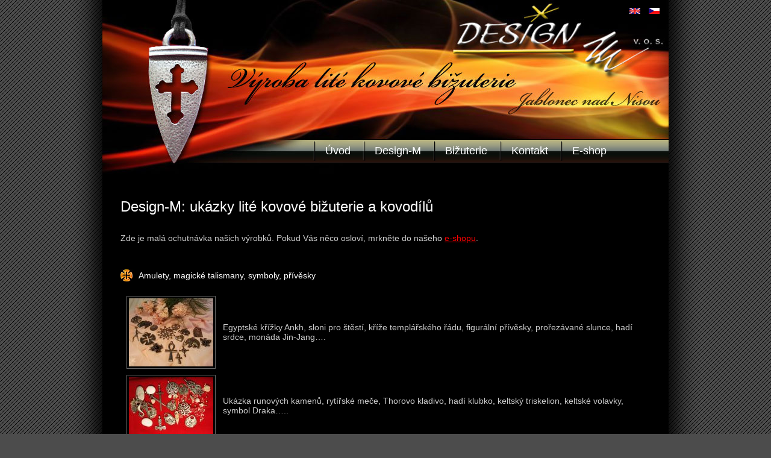

--- FILE ---
content_type: text/html
request_url: https://www.design-m.cz/bizuterie.html?PHPSESSID=8alsj4fhpbhp9bcq14r34tpsr5
body_size: 2384
content:
<!DOCTYPE HTML PUBLIC "-//W3C//DTD HTML 4.01 Transitional//EN" "http://www.w3.org/TR/html4/loose.dtd">
<html><head>
<title>Bižuterie Design-M Jablonec nad Nisou</title>
<base href="https://www.design-m.cz">
<link rel="shortcut icon" href="https://www.design-m.cz/favicon.ico">

<meta http-equiv="Content-Type" content="text/html; charset=windows-1250">
<meta name="description" content="Bižuterie a šperky z kovu, kovodíly, Jablonec nad Nisou - Design-M">
<meta name="keywords" content="bižuterie Jablonec nad Nisou,bižuterie,kovodíly,kovová bižuterie,litá bižuterie,litá kovová bižuterie,Jablonec,Design-M">
<meta name="author" content="Ježek webdesign Liberec; mailto:info@jezek-web.com">
<meta name="copyright" content="2008 Ježek webdesign Liberec">
<meta name="language" content="cz">
<meta name="robots" content="all, follow">
<meta name="verify-v1" content="dQaS/yp+WTAUsP9F6hLaU1k2FpFQOtp7sUVuLScsD0w=">

<link href="css/main.css?v=2" rel="stylesheet" type="text/css" media="screen">
<link href="css/obsah.css" rel="stylesheet" type="text/css" media="screen">
<link href="css/print.css" rel="stylesheet" type="text/css" media="print">
<script src="pomocne.js" type="text/javascript" language="javascript"></script>
<script type="text/javascript" src="css/jquery.js"></script>
<script type="text/javascript" src="css/thickbox.js"></script>
</head>

<body>

<div id="strana">

<div id='titul'>	<div id="menu"><a href='index.html?PHPSESSID=lk92pqvjbi9pf83eln2qbb2he4' title='Úvod - Jablonec nad Nisou - výroba lité bižuterie'>Úvod</a>
<a href='design-m.html?PHPSESSID=lk92pqvjbi9pf83eln2qbb2he4' title='Design-M - Jablonec nad Nisou - výroba lité bižuterie'>Design-M</a>
<a href='bizuterie.html?PHPSESSID=lk92pqvjbi9pf83eln2qbb2he4' title='Bižuterie - Jablonec nad Nisou - výroba lité bižuterie'>Bižuterie</a>
<a href='kontakt.html?PHPSESSID=lk92pqvjbi9pf83eln2qbb2he4' title='Kontakt - Jablonec nad Nisou - výroba lité bižuterie'>Kontakt</a>
<a href='eshop.html?PHPSESSID=lk92pqvjbi9pf83eln2qbb2he4' title='E-shop - Jablonec nad Nisou - výroba lité bižuterie'>E-shop</a>
</div>
	<div id="jazyky">
		<a href='en/jewellery.html' title='english'><img src='css/flag_english.png' alt='english'></a>
		<a href='bizuterie.html' title='česky'><img src='css/flag_czech.png' alt='česky'></a>	
     </div>
</div>

<div id="obsah"><div id="obsah-vnitrek">
<h1>Design-M: ukázky lité kovové bižuterie a kovodílů</h1>
<p>
<br>
Zde je malá ochutnávka našich výrobků. Pokud Vás něco osloví, mrkněte do našeho <a href="eshop.html" title="E-shop: prodej náramků, přívěšků, náušnic, náhrdelníků a ostatní kovové bižuterie">e-shopu</a>.
</p>
<p>
&nbsp;
</p>
<h3>Amulety, magické talismany, symboly, přívěsky</h3>
<table cellpadding='0' cellspacing='10' border='0'>
<tr><td width='150' valign='top'><a href='foto/2_3.jpg'title='Egyptské křížky Ankh, sloni  pro štěstí, kříže templářského řádu, figurální přívěsky, prořezávané slunce, hadí srdce, monáda Jin-Jang….' class='thickbox' rel='galerie' target='_blank'><img src='foto/2_3n.jpg' alt='foto' class='ram'></a></td>
<td>Egyptské křížky Ankh, sloni  pro štěstí, kříže templářského řádu, figurální přívěsky, prořezávané slunce, hadí srdce, monáda Jin-Jang….</td></tr>
<tr><td width='150' valign='top'><a href='foto/2_4.jpg'title='Ukázka runových kamenů, rytířské meče, Thorovo kladivo, hadí klubko, keltský triskelion, keltské volavky, symbol Draka…..' class='thickbox' rel='galerie' target='_blank'><img src='foto/2_4n.jpg' alt='foto' class='ram'></a></td>
<td>Ukázka runových kamenů, rytířské meče, Thorovo kladivo, hadí klubko, keltský triskelion, keltské volavky, symbol Draka…..</td></tr>
<tr><td width='150' valign='top'><a href='foto/2_5.jpg'title='Sluneční talisman, stromový amulet, keltská růžice, čtyřstranný propletenec, keltské amulety zdobené modrou pryskyřicí…..' class='thickbox' rel='galerie' target='_blank'><img src='foto/2_5n.jpg' alt='foto' class='ram'></a></td>
<td>Sluneční talisman, stromový amulet, keltská růžice, čtyřstranný propletenec, keltské amulety zdobené modrou pryskyřicí…..</td></tr>
</table>
<p>&nbsp;</p>
<h3>Náhrdelníky, náramky, náušnice</h3>
<table cellpadding='0' cellspacing='10' border='0'>
<tr><td width='150' valign='top'><a href='foto/3_6.jpg'title='Starostříbrný náramek s fialovými a růžovými kameny – Šeherezádiny noci.' class='thickbox' rel='galerie' target='_blank'><img src='foto/3_6n.jpg' alt='foto' class='ram'></a></td>
<td>Starostříbrný náramek s fialovými a růžovými kameny – Šeherezádiny noci.</td></tr>
<tr><td width='150' valign='top'><a href='foto/3_7.jpg'title='Modrá souprava – Moře. Soupravu tvoří náhrdelník, náramek a náušnice.' class='thickbox' rel='galerie' target='_blank'><img src='foto/3_7n.jpg' alt='foto' class='ram'></a></td>
<td>Modrá souprava – Moře. Soupravu tvoří náhrdelník, náramek a náušnice.</td></tr>
<tr><td width='150' valign='top'><a href='foto/3_8.jpg'title='Ukázky různobarevných šperků z naší návrhářské dílny.' class='thickbox' rel='galerie' target='_blank'><img src='foto/3_8n.jpg' alt='foto' class='ram'></a></td>
<td>Ukázky různobarevných šperků z naší návrhářské dílny.</td></tr>
</table>
<p>&nbsp;</p>
<h3>Kovodíly </h3>
<table cellpadding='0' cellspacing='10' border='0'>
<tr><td width='150' valign='top'><a href='foto/4_9.jpg'title='Drobné přívěsky pro tvořivé návrháře.' class='thickbox' rel='galerie' target='_blank'><img src='foto/4_9n.jpg' alt='foto' class='ram'></a></td>
<td>Drobné přívěsky pro tvořivé návrháře.</td></tr>
<tr><td width='150' valign='top'><a href='foto/4_10.jpg'title='Středové díly, kroužky, čtverečky, oválky pro tvorbu luxusní bižuterie. Ukázka různých povrchových úprav.' class='thickbox' rel='galerie' target='_blank'><img src='foto/4_10n.jpg' alt='foto' class='ram'></a></td>
<td>Středové díly, kroužky, čtverečky, oválky pro tvorbu luxusní bižuterie. Ukázka různých povrchových úprav.</td></tr>
<tr><td width='150' valign='top'><a href='foto/4_11.jpg'title='Kovodíly inspirované přírodou…..' class='thickbox' rel='galerie' target='_blank'><img src='foto/4_11n.jpg' alt='foto' class='ram'></a></td>
<td>Kovodíly inspirované přírodou…..</td></tr>
<tr><td width='150' valign='top'><a href='foto/4_12.jpg'title='Propletené orientální kovodíly, květiny, kapky, firemní loga…..	' class='thickbox' rel='galerie' target='_blank'><img src='foto/4_12n.jpg' alt='foto' class='ram'></a></td>
<td>Propletené orientální kovodíly, květiny, kapky, firemní loga…..	</td></tr>
<tr><td width='150' valign='top'><a href='foto/4_13.jpg'title='Geometrické tvary jako inspirace pro moderní bižuterii.' class='thickbox' rel='galerie' target='_blank'><img src='foto/4_13n.jpg' alt='foto' class='ram'></a></td>
<td>Geometrické tvary jako inspirace pro moderní bižuterii.</td></tr>
<tr><td width='150' valign='top'><a href='foto/4_14.jpg'title='Středové díly kombinované s kameny a šatony.' class='thickbox' rel='galerie' target='_blank'><img src='foto/4_14n.jpg' alt='foto' class='ram'></a></td>
<td>Středové díly kombinované s kameny a šatony.</td></tr>
<tr><td width='150' valign='top'><a href='foto/4_15.jpg'title='Ukázka několika druhů ramínek pro bižuterní průmysl.' class='thickbox' rel='galerie' target='_blank'><img src='foto/4_15n.jpg' alt='foto' class='ram'></a></td>
<td>Ukázka několika druhů ramínek pro bižuterní průmysl.</td></tr>
<tr><td width='150' valign='top'><a href='foto/4_16.jpg'title='Ukázka jednoduchých vodičů. ' class='thickbox' rel='galerie' target='_blank'><img src='foto/4_16n.jpg' alt='foto' class='ram'></a></td>
<td>Ukázka jednoduchých vodičů. </td></tr>
<tr><td width='150' valign='top'><a href='foto/4_17.jpg'title='Kaplíky, záponky, rozporky.' class='thickbox' rel='galerie' target='_blank'><img src='foto/4_17n.jpg' alt='foto' class='ram'></a></td>
<td>Kaplíky, záponky, rozporky.</td></tr>
</table>
</div></div>

<div id="pata">
<br>&copy; 2008 <a href='https://www.design-m.cz' title="Výroba lité kovové bižuterie, Jablonec nad Nisou">Design M</a> - 
Jindřichovská 8, Jablonecké Paseky, 466 02 Jablonec nad Nisou, tel: 606 80 63 63, e-mail: <a href="mailto:info@design-m.cz">info@design-m.cz</a>

<span><a href='https://www.bitcoin-now.cz/' title='bitcoin nákup' target='_blank'>kurz BTC</a>,  <a href="https://jezek-web.com" title="Liberec webdesign" target="_blank">tvorba www stránek:</a> <a href="https://jezek-web.com/reference.php" title="realizace www stránek Liberec - reference" target="_blank">jezek-web.com</a></span>
</div>
</div>

<script type="text/javascript">
var gaJsHost = (("https:" == document.location.protocol) ? "https://ssl." : "http://www.");
document.write(unescape("%3Cscript src='" + gaJsHost + "google-analytics.com/ga.js' type='text/javascript'%3E%3C/script%3E"));
</script>
<script type="text/javascript">
var pageTracker = _gat._getTracker("UA-5154441-1");
pageTracker._initData();
pageTracker._trackPageview();
</script>

</body>
</html>



--- FILE ---
content_type: text/css
request_url: https://www.design-m.cz/css/obsah.css
body_size: 290
content:
body.mceContentBody {
	font-family: Arial, Helvetica, sans-serif!important;
	font-size: 14px!important;
	background-color: #000000;
	color:#CCCCCC;
}
a {
	color:#FF0000 !important;
}
a:hover {
	color: #f78725 !important;
}
strong {
	color:#f78725;
	font-weight:normal;
}
h1, h2, h3, h4 {
	font-family: Tahoma, 'Lucida Grande CE', lucida, sans-serif !important;
	color: #FFFFFF;
	font-weight:normal;
}
h1 {
	font-size:24px;
	margin-bottom:10px;
}
h2 {
	font-size:18px;
	margin:0px;
	color:#f78725;
}
h3 {
	font-size:14px;
	background-image: url(runa.jpg);
	background-repeat: no-repeat;
	background-position: left center;
	text-indent: 30px;
	line-height: 20px;
}
h4 {
	font-size:12px;
}

.odsazeni {
	margin-left:40px;
	margin-right:20px;
}

.obrazek_vpravo {
	float: right;
	margin-left:10px;
	margin-right:20px;
}
.obrazek_vlevo {
	float: left;
	margin-right:20px;
}


--- FILE ---
content_type: text/css
request_url: https://www.design-m.cz/css/print.css
body_size: 1555
content:
/* ----- DEFINICE HLAVNICH ELEMENTU ---------------------------------------------------------------------------------- */

body, html {
	margin: 0px;
	padding: 0px;
	width:100%;
	height:100%;
}
body {
	font-family: Arial, Helvetica, sans-serif!important;
	font-size: 14px!important;
	text-align: center;
	color:#000000;
	background-color: #ffffff;
	background-image: url(podklad.png);
	background-repeat: repeat-y;
	background-position: center top;
}
p {margin-bottom:10px;}

#strana {text-align:left;}

#titul, #jazyky, #menu {display:none;}
#obsah {}
#pata {
	color:#333333;
	font-size:10px;
	clear:both;
}

#pata span{ display:none}

/* ----- VSEOBECNE -------------------------------------------------------------------------------------------- */

hr.cistic {
	clear: both;
	height: 1px;
	border: none;
	visibility: hidden;
	margin-top: -1px;
}

.bezramu {
	border-top-style: none;
	border-right-style: none;
	border-bottom-style: none;
	border-left-style: none;
}
.ram {
	padding: 3px;
	border: 1px solid #666666;
}

.stin {
	background-image: url(input_stin.png);
	background-repeat: no-repeat;
	background-position: left top;
	border: 1px solid #000000;
	text-indent: 2px;
}
.poznamka {font-size:11px; color:#999999}
.obrazek_vpravo {
	float: right;
	margin-left:10px;
	margin-right:20px;
}
.obrazek_vlevo {
	float: left;
	margin-right:20px;
}

/* ----- ESHOP -------------------------------------------------------------------------------------------- */
#kosik, #levy {display:none;}

#stred {}

.kategorie-nadpis {
	width:207px;
	height:38px;
	display:block;
	background-image: url(kategorie.jpg);
	color:#FFFFBF;
	text-align:center;
	line-height:55px;
	font-family: Tahoma, 'Lucida Grande CE', lucida, sans-serif !important;
	font-size:16px;
	margin-bottom:10px;
}

.zbozi {
	margin-bottom:20px;
	font-size:90%;
	position:relative;
}
.zbozi .obr {
	float:left;
	width:160px;
}
.zbozi .cena {
	color:#f78725;
	margin-right:50px;
}
.zbozi .atributy {
	position:absolute;
	right:0;
	top:0;
}



/* ----- POKLADNA -------------------------------------------------------------------------------------------- */
fieldset {
	position:relative;
	padding-top:20px;
	background-color: #CCCCCC;
	border: 1px solid #000000;
	width: 600px;
	margin-top: 20px;
	padding-right: 10px;
	padding-bottom: 10px;
	padding-left: 10px;
}
fieldset strong {color:#FFFFFF; font-weight:bold;}
legend {
	position:absolute;
	top:-10px;
	background-color: #FFEFAE;
	border: 1px solid #000000;
	color: #000000;
	padding-top: 2px;
	padding-right: 5px;
	padding-bottom: 2px;
	padding-left: 5px;
}
.chyba {
	color: #FF0000;
	background-image: url(error.png);
	background-repeat: no-repeat;
	background-position: 0px 0px;
	text-indent: 30px;
	line-height: 16px;
}
.celkem td{
	font-style: italic;
	border-top-width: 1px;
	border-top-style: solid;
	border-top-color: #FFFFFF;
}
.tabulka td {
	display: table-cell;
	border-right-width: 1px;
	border-bottom-width: 1px;
	border-right-style: solid;
	border-bottom-style: solid;
	border-right-color: #000000;
	border-bottom-color: #000000;
}
.tabulka th {
	color: #FFFFFF;
	background-color: #400000;
	font-size: 12px;
	font-weight: bold;
	border-right-width: 1px;
	border-bottom-width: 1px;
	border-right-style: solid;
	border-bottom-style: solid;
	border-right-color: #000000;
	border-bottom-color: #000000;
}

.tabulka {
	border: 1px solid #000000;
	color: #000000;
	background-color: #F3F3F3;
}

form {
	margin: 0px;
	padding: 0px;
}

.prave_tl {
	float:right;
}

/* --- FOTO ----- */
/* ----------------------------------------------------------------------------------------------------------------*/
/* ---- thickbox specific link and font settings <<<------------------------------------------------------*/
/* ----------------------------------------------------------------------------------------------------------------*/
#TB_window {
	font: 12px Arial, Helvetica, sans-serif;
	color: #333333;
}

#TB_secondLine {
	font: 10px Arial, Helvetica, sans-serif;
	color:#666666;
}

#TB_window a:link {color: #666666;}
#TB_window a:visited {color: #666666;}
#TB_window a:hover {color: #000;}
#TB_window a:active {color: #666666;}
#TB_window a:focus{color: #666666;}

/* ----------------------------------------------------------------------------------------------------------------*/
/* ---- thickbox settings <<<-----------------------------------------------------------------------------*/
/* ----------------------------------------------------------------------------------------------------------------*/
#TB_overlay {
	position: absolute;
	z-index:100;
	top: 0px;
	left: 0px;
	background-color:#000000;
	filter:alpha(opacity=60);
	-moz-opacity: 0.6;
	opacity: 0.6;
	-khtml-opacity: 0.6;
}

#TB_window {
	position: absolute;
	background: #FFFFFF;
	z-index: 102;
	color:#000000;
	display:none;
	border: 4px solid #525252;
	text-align:left;
}

#TB_window img {
	display:block;
	margin: 15px 0 0 15px;
	border-right: 1px solid #ccc;
	border-bottom: 1px solid #ccc;
	border-top: 1px solid #666;
	border-left: 1px solid #666;
}

#TB_caption{
	height:25px;
	padding:7px 30px 10px 25px;
	float:left;
}

#TB_closeWindow{
	height:25px;
	padding:11px 25px 10px 0;
	float:right;
}

#TB_closeAjaxWindow{
	padding:5px 10px 7px 0;
	margin-bottom:1px;
	text-align:right;
	float:right;
}

#TB_ajaxWindowTitle{
	float:left;
	padding:7px 0 5px 10px;
	margin-bottom:1px;
}

#TB_title{
	background-color:#e8e8e8;
	height:27px;
}

#TB_ajaxContent{
	clear:both;
	padding:2px 15px 15px 15px;
	overflow:auto;
	text-align:left;
	line-height:1.4em;
}

#TB_ajaxContent p{
	padding:5px 0px 5px 0px;
}

#TB_load{
	position: absolute;
	display:none;
	height:100px;
	width:100px;
	z-index:101;
}

#TB_HideSelect{
	z-index:99;
	position:absolute;
	top: 0;
	left: 0;
	background-color:#fff;
	border:none;
	filter:alpha(opacity=0);
	-moz-opacity: 0;
	opacity: 0;
}

#TB_iframeContent{
	clear:both;
	border:none;
	margin-bottom:-1px;
	margin-top:1px;
	_margin-bottom:1px;
}



--- FILE ---
content_type: application/javascript
request_url: https://www.design-m.cz/pomocne.js
body_size: 55
content:
function okno(nazev,w,h)	{	//otevri okno o velikost w,h
	var w=window.open("foto.php?obr="+nazev,"_blank","width="+w+",height="+h+",menubar=yes");
	if (w) {
		w.focus();
		return true;
	}
	else return false;
}

